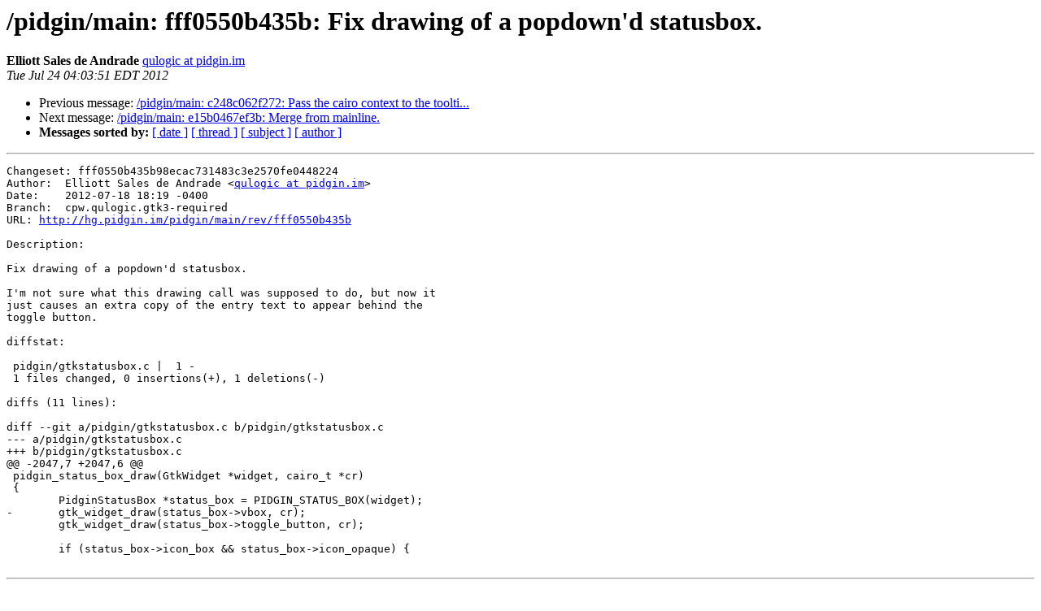

--- FILE ---
content_type: text/html
request_url: https://lists.pidgin.im/pipermail/commits/2012-July/021337.html
body_size: 3577
content:
<!DOCTYPE HTML PUBLIC "-//W3C//DTD HTML 4.01 Transitional//EN">
<HTML>
 <HEAD>
   <TITLE> /pidgin/main: fff0550b435b: Fix drawing of a popdown'd statusbox.
   </TITLE>
   <LINK REL="Index" HREF="index.html" >
   <LINK REL="made" HREF="mailto:commits%40pidgin.im?Subject=Re%3A%20/pidgin/main%3A%20fff0550b435b%3A%20Fix%20drawing%20of%20a%20popdown%27d%20statusbox.&In-Reply-To=%3Chg.fff0550b435b.1343117031.-874508059%40rock.pidgin.im%3E">
   <META NAME="robots" CONTENT="index,nofollow">
   <style type="text/css">
       pre {
           white-space: pre-wrap;       /* css-2.1, curent FF, Opera, Safari */
           }
   </style>
   <META http-equiv="Content-Type" content="text/html; charset=us-ascii">
   <LINK REL="Previous"  HREF="021335.html">
   <LINK REL="Next"  HREF="021339.html">
 </HEAD>
 <BODY BGCOLOR="#ffffff">
   <H1>/pidgin/main: fff0550b435b: Fix drawing of a popdown'd statusbox.</H1>
    <B>Elliott Sales de Andrade</B> 
    <A HREF="mailto:commits%40pidgin.im?Subject=Re%3A%20/pidgin/main%3A%20fff0550b435b%3A%20Fix%20drawing%20of%20a%20popdown%27d%20statusbox.&In-Reply-To=%3Chg.fff0550b435b.1343117031.-874508059%40rock.pidgin.im%3E"
       TITLE="/pidgin/main: fff0550b435b: Fix drawing of a popdown'd statusbox.">qulogic at pidgin.im
       </A><BR>
    <I>Tue Jul 24 04:03:51 EDT 2012</I>
    <P><UL>
        <LI>Previous message: <A HREF="021335.html">/pidgin/main: c248c062f272: Pass the cairo context to the toolti...
</A></li>
        <LI>Next message: <A HREF="021339.html">/pidgin/main: e15b0467ef3b: Merge from mainline.
</A></li>
         <LI> <B>Messages sorted by:</B> 
              <a href="date.html#21337">[ date ]</a>
              <a href="thread.html#21337">[ thread ]</a>
              <a href="subject.html#21337">[ subject ]</a>
              <a href="author.html#21337">[ author ]</a>
         </LI>
       </UL>
    <HR>  
<!--beginarticle-->
<PRE>Changeset: fff0550b435b98ecac731483c3e2570fe0448224
Author:	 Elliott Sales de Andrade &lt;<A HREF="http://pidgin.im/cgi-bin/mailman/listinfo/commits">qulogic at pidgin.im</A>&gt;
Date:	 2012-07-18 18:19 -0400
Branch:	 cpw.qulogic.gtk3-required
URL: <A HREF="http://hg.pidgin.im/pidgin/main/rev/fff0550b435b">http://hg.pidgin.im/pidgin/main/rev/fff0550b435b</A>

Description:

Fix drawing of a popdown'd statusbox.

I'm not sure what this drawing call was supposed to do, but now it
just causes an extra copy of the entry text to appear behind the
toggle button.

diffstat:

 pidgin/gtkstatusbox.c |  1 -
 1 files changed, 0 insertions(+), 1 deletions(-)

diffs (11 lines):

diff --git a/pidgin/gtkstatusbox.c b/pidgin/gtkstatusbox.c
--- a/pidgin/gtkstatusbox.c
+++ b/pidgin/gtkstatusbox.c
@@ -2047,7 +2047,6 @@
 pidgin_status_box_draw(GtkWidget *widget, cairo_t *cr)
 {
 	PidginStatusBox *status_box = PIDGIN_STATUS_BOX(widget);
-	gtk_widget_draw(status_box-&gt;vbox, cr);
 	gtk_widget_draw(status_box-&gt;toggle_button, cr);
 
 	if (status_box-&gt;icon_box &amp;&amp; status_box-&gt;icon_opaque) {

</PRE>



<!--endarticle-->
    <HR>
    <P><UL>
        <!--threads-->
	<LI>Previous message: <A HREF="021335.html">/pidgin/main: c248c062f272: Pass the cairo context to the toolti...
</A></li>
	<LI>Next message: <A HREF="021339.html">/pidgin/main: e15b0467ef3b: Merge from mainline.
</A></li>
         <LI> <B>Messages sorted by:</B> 
              <a href="date.html#21337">[ date ]</a>
              <a href="thread.html#21337">[ thread ]</a>
              <a href="subject.html#21337">[ subject ]</a>
              <a href="author.html#21337">[ author ]</a>
         </LI>
       </UL>

<hr>
<a href="http://pidgin.im/cgi-bin/mailman/listinfo/commits">More information about the Commits
mailing list</a><br>
</body></html>
